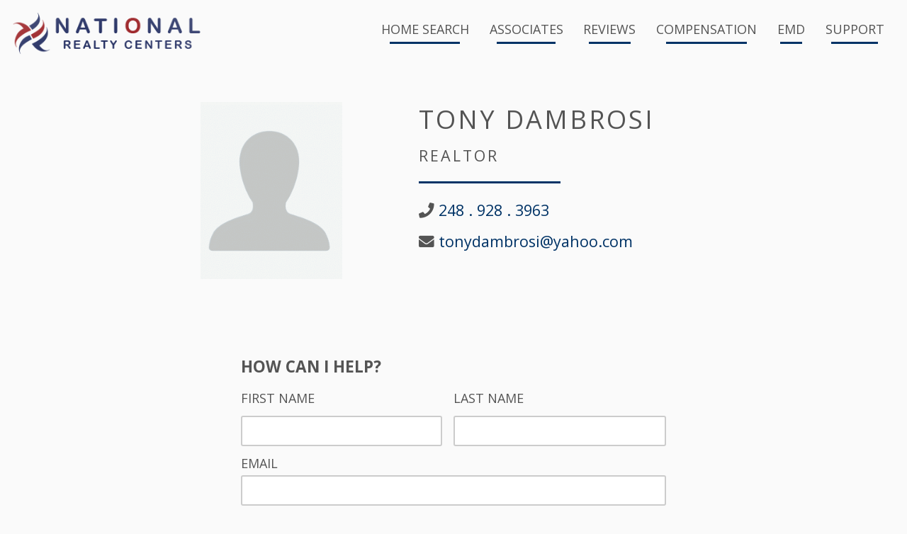

--- FILE ---
content_type: text/html; charset=utf-8
request_url: https://www.google.com/recaptcha/api2/anchor?ar=1&k=6LcD430pAAAAAKynZMFZyk5POvbj_it8aZ4yVOt5&co=aHR0cHM6Ly9uYXRpb25hbHJlYWx0eWNlbnRlcnMuY29tOjQ0Mw..&hl=en&v=N67nZn4AqZkNcbeMu4prBgzg&theme=light&size=normal&anchor-ms=20000&execute-ms=30000&cb=55ikn0tofmd3
body_size: 49187
content:
<!DOCTYPE HTML><html dir="ltr" lang="en"><head><meta http-equiv="Content-Type" content="text/html; charset=UTF-8">
<meta http-equiv="X-UA-Compatible" content="IE=edge">
<title>reCAPTCHA</title>
<style type="text/css">
/* cyrillic-ext */
@font-face {
  font-family: 'Roboto';
  font-style: normal;
  font-weight: 400;
  font-stretch: 100%;
  src: url(//fonts.gstatic.com/s/roboto/v48/KFO7CnqEu92Fr1ME7kSn66aGLdTylUAMa3GUBHMdazTgWw.woff2) format('woff2');
  unicode-range: U+0460-052F, U+1C80-1C8A, U+20B4, U+2DE0-2DFF, U+A640-A69F, U+FE2E-FE2F;
}
/* cyrillic */
@font-face {
  font-family: 'Roboto';
  font-style: normal;
  font-weight: 400;
  font-stretch: 100%;
  src: url(//fonts.gstatic.com/s/roboto/v48/KFO7CnqEu92Fr1ME7kSn66aGLdTylUAMa3iUBHMdazTgWw.woff2) format('woff2');
  unicode-range: U+0301, U+0400-045F, U+0490-0491, U+04B0-04B1, U+2116;
}
/* greek-ext */
@font-face {
  font-family: 'Roboto';
  font-style: normal;
  font-weight: 400;
  font-stretch: 100%;
  src: url(//fonts.gstatic.com/s/roboto/v48/KFO7CnqEu92Fr1ME7kSn66aGLdTylUAMa3CUBHMdazTgWw.woff2) format('woff2');
  unicode-range: U+1F00-1FFF;
}
/* greek */
@font-face {
  font-family: 'Roboto';
  font-style: normal;
  font-weight: 400;
  font-stretch: 100%;
  src: url(//fonts.gstatic.com/s/roboto/v48/KFO7CnqEu92Fr1ME7kSn66aGLdTylUAMa3-UBHMdazTgWw.woff2) format('woff2');
  unicode-range: U+0370-0377, U+037A-037F, U+0384-038A, U+038C, U+038E-03A1, U+03A3-03FF;
}
/* math */
@font-face {
  font-family: 'Roboto';
  font-style: normal;
  font-weight: 400;
  font-stretch: 100%;
  src: url(//fonts.gstatic.com/s/roboto/v48/KFO7CnqEu92Fr1ME7kSn66aGLdTylUAMawCUBHMdazTgWw.woff2) format('woff2');
  unicode-range: U+0302-0303, U+0305, U+0307-0308, U+0310, U+0312, U+0315, U+031A, U+0326-0327, U+032C, U+032F-0330, U+0332-0333, U+0338, U+033A, U+0346, U+034D, U+0391-03A1, U+03A3-03A9, U+03B1-03C9, U+03D1, U+03D5-03D6, U+03F0-03F1, U+03F4-03F5, U+2016-2017, U+2034-2038, U+203C, U+2040, U+2043, U+2047, U+2050, U+2057, U+205F, U+2070-2071, U+2074-208E, U+2090-209C, U+20D0-20DC, U+20E1, U+20E5-20EF, U+2100-2112, U+2114-2115, U+2117-2121, U+2123-214F, U+2190, U+2192, U+2194-21AE, U+21B0-21E5, U+21F1-21F2, U+21F4-2211, U+2213-2214, U+2216-22FF, U+2308-230B, U+2310, U+2319, U+231C-2321, U+2336-237A, U+237C, U+2395, U+239B-23B7, U+23D0, U+23DC-23E1, U+2474-2475, U+25AF, U+25B3, U+25B7, U+25BD, U+25C1, U+25CA, U+25CC, U+25FB, U+266D-266F, U+27C0-27FF, U+2900-2AFF, U+2B0E-2B11, U+2B30-2B4C, U+2BFE, U+3030, U+FF5B, U+FF5D, U+1D400-1D7FF, U+1EE00-1EEFF;
}
/* symbols */
@font-face {
  font-family: 'Roboto';
  font-style: normal;
  font-weight: 400;
  font-stretch: 100%;
  src: url(//fonts.gstatic.com/s/roboto/v48/KFO7CnqEu92Fr1ME7kSn66aGLdTylUAMaxKUBHMdazTgWw.woff2) format('woff2');
  unicode-range: U+0001-000C, U+000E-001F, U+007F-009F, U+20DD-20E0, U+20E2-20E4, U+2150-218F, U+2190, U+2192, U+2194-2199, U+21AF, U+21E6-21F0, U+21F3, U+2218-2219, U+2299, U+22C4-22C6, U+2300-243F, U+2440-244A, U+2460-24FF, U+25A0-27BF, U+2800-28FF, U+2921-2922, U+2981, U+29BF, U+29EB, U+2B00-2BFF, U+4DC0-4DFF, U+FFF9-FFFB, U+10140-1018E, U+10190-1019C, U+101A0, U+101D0-101FD, U+102E0-102FB, U+10E60-10E7E, U+1D2C0-1D2D3, U+1D2E0-1D37F, U+1F000-1F0FF, U+1F100-1F1AD, U+1F1E6-1F1FF, U+1F30D-1F30F, U+1F315, U+1F31C, U+1F31E, U+1F320-1F32C, U+1F336, U+1F378, U+1F37D, U+1F382, U+1F393-1F39F, U+1F3A7-1F3A8, U+1F3AC-1F3AF, U+1F3C2, U+1F3C4-1F3C6, U+1F3CA-1F3CE, U+1F3D4-1F3E0, U+1F3ED, U+1F3F1-1F3F3, U+1F3F5-1F3F7, U+1F408, U+1F415, U+1F41F, U+1F426, U+1F43F, U+1F441-1F442, U+1F444, U+1F446-1F449, U+1F44C-1F44E, U+1F453, U+1F46A, U+1F47D, U+1F4A3, U+1F4B0, U+1F4B3, U+1F4B9, U+1F4BB, U+1F4BF, U+1F4C8-1F4CB, U+1F4D6, U+1F4DA, U+1F4DF, U+1F4E3-1F4E6, U+1F4EA-1F4ED, U+1F4F7, U+1F4F9-1F4FB, U+1F4FD-1F4FE, U+1F503, U+1F507-1F50B, U+1F50D, U+1F512-1F513, U+1F53E-1F54A, U+1F54F-1F5FA, U+1F610, U+1F650-1F67F, U+1F687, U+1F68D, U+1F691, U+1F694, U+1F698, U+1F6AD, U+1F6B2, U+1F6B9-1F6BA, U+1F6BC, U+1F6C6-1F6CF, U+1F6D3-1F6D7, U+1F6E0-1F6EA, U+1F6F0-1F6F3, U+1F6F7-1F6FC, U+1F700-1F7FF, U+1F800-1F80B, U+1F810-1F847, U+1F850-1F859, U+1F860-1F887, U+1F890-1F8AD, U+1F8B0-1F8BB, U+1F8C0-1F8C1, U+1F900-1F90B, U+1F93B, U+1F946, U+1F984, U+1F996, U+1F9E9, U+1FA00-1FA6F, U+1FA70-1FA7C, U+1FA80-1FA89, U+1FA8F-1FAC6, U+1FACE-1FADC, U+1FADF-1FAE9, U+1FAF0-1FAF8, U+1FB00-1FBFF;
}
/* vietnamese */
@font-face {
  font-family: 'Roboto';
  font-style: normal;
  font-weight: 400;
  font-stretch: 100%;
  src: url(//fonts.gstatic.com/s/roboto/v48/KFO7CnqEu92Fr1ME7kSn66aGLdTylUAMa3OUBHMdazTgWw.woff2) format('woff2');
  unicode-range: U+0102-0103, U+0110-0111, U+0128-0129, U+0168-0169, U+01A0-01A1, U+01AF-01B0, U+0300-0301, U+0303-0304, U+0308-0309, U+0323, U+0329, U+1EA0-1EF9, U+20AB;
}
/* latin-ext */
@font-face {
  font-family: 'Roboto';
  font-style: normal;
  font-weight: 400;
  font-stretch: 100%;
  src: url(//fonts.gstatic.com/s/roboto/v48/KFO7CnqEu92Fr1ME7kSn66aGLdTylUAMa3KUBHMdazTgWw.woff2) format('woff2');
  unicode-range: U+0100-02BA, U+02BD-02C5, U+02C7-02CC, U+02CE-02D7, U+02DD-02FF, U+0304, U+0308, U+0329, U+1D00-1DBF, U+1E00-1E9F, U+1EF2-1EFF, U+2020, U+20A0-20AB, U+20AD-20C0, U+2113, U+2C60-2C7F, U+A720-A7FF;
}
/* latin */
@font-face {
  font-family: 'Roboto';
  font-style: normal;
  font-weight: 400;
  font-stretch: 100%;
  src: url(//fonts.gstatic.com/s/roboto/v48/KFO7CnqEu92Fr1ME7kSn66aGLdTylUAMa3yUBHMdazQ.woff2) format('woff2');
  unicode-range: U+0000-00FF, U+0131, U+0152-0153, U+02BB-02BC, U+02C6, U+02DA, U+02DC, U+0304, U+0308, U+0329, U+2000-206F, U+20AC, U+2122, U+2191, U+2193, U+2212, U+2215, U+FEFF, U+FFFD;
}
/* cyrillic-ext */
@font-face {
  font-family: 'Roboto';
  font-style: normal;
  font-weight: 500;
  font-stretch: 100%;
  src: url(//fonts.gstatic.com/s/roboto/v48/KFO7CnqEu92Fr1ME7kSn66aGLdTylUAMa3GUBHMdazTgWw.woff2) format('woff2');
  unicode-range: U+0460-052F, U+1C80-1C8A, U+20B4, U+2DE0-2DFF, U+A640-A69F, U+FE2E-FE2F;
}
/* cyrillic */
@font-face {
  font-family: 'Roboto';
  font-style: normal;
  font-weight: 500;
  font-stretch: 100%;
  src: url(//fonts.gstatic.com/s/roboto/v48/KFO7CnqEu92Fr1ME7kSn66aGLdTylUAMa3iUBHMdazTgWw.woff2) format('woff2');
  unicode-range: U+0301, U+0400-045F, U+0490-0491, U+04B0-04B1, U+2116;
}
/* greek-ext */
@font-face {
  font-family: 'Roboto';
  font-style: normal;
  font-weight: 500;
  font-stretch: 100%;
  src: url(//fonts.gstatic.com/s/roboto/v48/KFO7CnqEu92Fr1ME7kSn66aGLdTylUAMa3CUBHMdazTgWw.woff2) format('woff2');
  unicode-range: U+1F00-1FFF;
}
/* greek */
@font-face {
  font-family: 'Roboto';
  font-style: normal;
  font-weight: 500;
  font-stretch: 100%;
  src: url(//fonts.gstatic.com/s/roboto/v48/KFO7CnqEu92Fr1ME7kSn66aGLdTylUAMa3-UBHMdazTgWw.woff2) format('woff2');
  unicode-range: U+0370-0377, U+037A-037F, U+0384-038A, U+038C, U+038E-03A1, U+03A3-03FF;
}
/* math */
@font-face {
  font-family: 'Roboto';
  font-style: normal;
  font-weight: 500;
  font-stretch: 100%;
  src: url(//fonts.gstatic.com/s/roboto/v48/KFO7CnqEu92Fr1ME7kSn66aGLdTylUAMawCUBHMdazTgWw.woff2) format('woff2');
  unicode-range: U+0302-0303, U+0305, U+0307-0308, U+0310, U+0312, U+0315, U+031A, U+0326-0327, U+032C, U+032F-0330, U+0332-0333, U+0338, U+033A, U+0346, U+034D, U+0391-03A1, U+03A3-03A9, U+03B1-03C9, U+03D1, U+03D5-03D6, U+03F0-03F1, U+03F4-03F5, U+2016-2017, U+2034-2038, U+203C, U+2040, U+2043, U+2047, U+2050, U+2057, U+205F, U+2070-2071, U+2074-208E, U+2090-209C, U+20D0-20DC, U+20E1, U+20E5-20EF, U+2100-2112, U+2114-2115, U+2117-2121, U+2123-214F, U+2190, U+2192, U+2194-21AE, U+21B0-21E5, U+21F1-21F2, U+21F4-2211, U+2213-2214, U+2216-22FF, U+2308-230B, U+2310, U+2319, U+231C-2321, U+2336-237A, U+237C, U+2395, U+239B-23B7, U+23D0, U+23DC-23E1, U+2474-2475, U+25AF, U+25B3, U+25B7, U+25BD, U+25C1, U+25CA, U+25CC, U+25FB, U+266D-266F, U+27C0-27FF, U+2900-2AFF, U+2B0E-2B11, U+2B30-2B4C, U+2BFE, U+3030, U+FF5B, U+FF5D, U+1D400-1D7FF, U+1EE00-1EEFF;
}
/* symbols */
@font-face {
  font-family: 'Roboto';
  font-style: normal;
  font-weight: 500;
  font-stretch: 100%;
  src: url(//fonts.gstatic.com/s/roboto/v48/KFO7CnqEu92Fr1ME7kSn66aGLdTylUAMaxKUBHMdazTgWw.woff2) format('woff2');
  unicode-range: U+0001-000C, U+000E-001F, U+007F-009F, U+20DD-20E0, U+20E2-20E4, U+2150-218F, U+2190, U+2192, U+2194-2199, U+21AF, U+21E6-21F0, U+21F3, U+2218-2219, U+2299, U+22C4-22C6, U+2300-243F, U+2440-244A, U+2460-24FF, U+25A0-27BF, U+2800-28FF, U+2921-2922, U+2981, U+29BF, U+29EB, U+2B00-2BFF, U+4DC0-4DFF, U+FFF9-FFFB, U+10140-1018E, U+10190-1019C, U+101A0, U+101D0-101FD, U+102E0-102FB, U+10E60-10E7E, U+1D2C0-1D2D3, U+1D2E0-1D37F, U+1F000-1F0FF, U+1F100-1F1AD, U+1F1E6-1F1FF, U+1F30D-1F30F, U+1F315, U+1F31C, U+1F31E, U+1F320-1F32C, U+1F336, U+1F378, U+1F37D, U+1F382, U+1F393-1F39F, U+1F3A7-1F3A8, U+1F3AC-1F3AF, U+1F3C2, U+1F3C4-1F3C6, U+1F3CA-1F3CE, U+1F3D4-1F3E0, U+1F3ED, U+1F3F1-1F3F3, U+1F3F5-1F3F7, U+1F408, U+1F415, U+1F41F, U+1F426, U+1F43F, U+1F441-1F442, U+1F444, U+1F446-1F449, U+1F44C-1F44E, U+1F453, U+1F46A, U+1F47D, U+1F4A3, U+1F4B0, U+1F4B3, U+1F4B9, U+1F4BB, U+1F4BF, U+1F4C8-1F4CB, U+1F4D6, U+1F4DA, U+1F4DF, U+1F4E3-1F4E6, U+1F4EA-1F4ED, U+1F4F7, U+1F4F9-1F4FB, U+1F4FD-1F4FE, U+1F503, U+1F507-1F50B, U+1F50D, U+1F512-1F513, U+1F53E-1F54A, U+1F54F-1F5FA, U+1F610, U+1F650-1F67F, U+1F687, U+1F68D, U+1F691, U+1F694, U+1F698, U+1F6AD, U+1F6B2, U+1F6B9-1F6BA, U+1F6BC, U+1F6C6-1F6CF, U+1F6D3-1F6D7, U+1F6E0-1F6EA, U+1F6F0-1F6F3, U+1F6F7-1F6FC, U+1F700-1F7FF, U+1F800-1F80B, U+1F810-1F847, U+1F850-1F859, U+1F860-1F887, U+1F890-1F8AD, U+1F8B0-1F8BB, U+1F8C0-1F8C1, U+1F900-1F90B, U+1F93B, U+1F946, U+1F984, U+1F996, U+1F9E9, U+1FA00-1FA6F, U+1FA70-1FA7C, U+1FA80-1FA89, U+1FA8F-1FAC6, U+1FACE-1FADC, U+1FADF-1FAE9, U+1FAF0-1FAF8, U+1FB00-1FBFF;
}
/* vietnamese */
@font-face {
  font-family: 'Roboto';
  font-style: normal;
  font-weight: 500;
  font-stretch: 100%;
  src: url(//fonts.gstatic.com/s/roboto/v48/KFO7CnqEu92Fr1ME7kSn66aGLdTylUAMa3OUBHMdazTgWw.woff2) format('woff2');
  unicode-range: U+0102-0103, U+0110-0111, U+0128-0129, U+0168-0169, U+01A0-01A1, U+01AF-01B0, U+0300-0301, U+0303-0304, U+0308-0309, U+0323, U+0329, U+1EA0-1EF9, U+20AB;
}
/* latin-ext */
@font-face {
  font-family: 'Roboto';
  font-style: normal;
  font-weight: 500;
  font-stretch: 100%;
  src: url(//fonts.gstatic.com/s/roboto/v48/KFO7CnqEu92Fr1ME7kSn66aGLdTylUAMa3KUBHMdazTgWw.woff2) format('woff2');
  unicode-range: U+0100-02BA, U+02BD-02C5, U+02C7-02CC, U+02CE-02D7, U+02DD-02FF, U+0304, U+0308, U+0329, U+1D00-1DBF, U+1E00-1E9F, U+1EF2-1EFF, U+2020, U+20A0-20AB, U+20AD-20C0, U+2113, U+2C60-2C7F, U+A720-A7FF;
}
/* latin */
@font-face {
  font-family: 'Roboto';
  font-style: normal;
  font-weight: 500;
  font-stretch: 100%;
  src: url(//fonts.gstatic.com/s/roboto/v48/KFO7CnqEu92Fr1ME7kSn66aGLdTylUAMa3yUBHMdazQ.woff2) format('woff2');
  unicode-range: U+0000-00FF, U+0131, U+0152-0153, U+02BB-02BC, U+02C6, U+02DA, U+02DC, U+0304, U+0308, U+0329, U+2000-206F, U+20AC, U+2122, U+2191, U+2193, U+2212, U+2215, U+FEFF, U+FFFD;
}
/* cyrillic-ext */
@font-face {
  font-family: 'Roboto';
  font-style: normal;
  font-weight: 900;
  font-stretch: 100%;
  src: url(//fonts.gstatic.com/s/roboto/v48/KFO7CnqEu92Fr1ME7kSn66aGLdTylUAMa3GUBHMdazTgWw.woff2) format('woff2');
  unicode-range: U+0460-052F, U+1C80-1C8A, U+20B4, U+2DE0-2DFF, U+A640-A69F, U+FE2E-FE2F;
}
/* cyrillic */
@font-face {
  font-family: 'Roboto';
  font-style: normal;
  font-weight: 900;
  font-stretch: 100%;
  src: url(//fonts.gstatic.com/s/roboto/v48/KFO7CnqEu92Fr1ME7kSn66aGLdTylUAMa3iUBHMdazTgWw.woff2) format('woff2');
  unicode-range: U+0301, U+0400-045F, U+0490-0491, U+04B0-04B1, U+2116;
}
/* greek-ext */
@font-face {
  font-family: 'Roboto';
  font-style: normal;
  font-weight: 900;
  font-stretch: 100%;
  src: url(//fonts.gstatic.com/s/roboto/v48/KFO7CnqEu92Fr1ME7kSn66aGLdTylUAMa3CUBHMdazTgWw.woff2) format('woff2');
  unicode-range: U+1F00-1FFF;
}
/* greek */
@font-face {
  font-family: 'Roboto';
  font-style: normal;
  font-weight: 900;
  font-stretch: 100%;
  src: url(//fonts.gstatic.com/s/roboto/v48/KFO7CnqEu92Fr1ME7kSn66aGLdTylUAMa3-UBHMdazTgWw.woff2) format('woff2');
  unicode-range: U+0370-0377, U+037A-037F, U+0384-038A, U+038C, U+038E-03A1, U+03A3-03FF;
}
/* math */
@font-face {
  font-family: 'Roboto';
  font-style: normal;
  font-weight: 900;
  font-stretch: 100%;
  src: url(//fonts.gstatic.com/s/roboto/v48/KFO7CnqEu92Fr1ME7kSn66aGLdTylUAMawCUBHMdazTgWw.woff2) format('woff2');
  unicode-range: U+0302-0303, U+0305, U+0307-0308, U+0310, U+0312, U+0315, U+031A, U+0326-0327, U+032C, U+032F-0330, U+0332-0333, U+0338, U+033A, U+0346, U+034D, U+0391-03A1, U+03A3-03A9, U+03B1-03C9, U+03D1, U+03D5-03D6, U+03F0-03F1, U+03F4-03F5, U+2016-2017, U+2034-2038, U+203C, U+2040, U+2043, U+2047, U+2050, U+2057, U+205F, U+2070-2071, U+2074-208E, U+2090-209C, U+20D0-20DC, U+20E1, U+20E5-20EF, U+2100-2112, U+2114-2115, U+2117-2121, U+2123-214F, U+2190, U+2192, U+2194-21AE, U+21B0-21E5, U+21F1-21F2, U+21F4-2211, U+2213-2214, U+2216-22FF, U+2308-230B, U+2310, U+2319, U+231C-2321, U+2336-237A, U+237C, U+2395, U+239B-23B7, U+23D0, U+23DC-23E1, U+2474-2475, U+25AF, U+25B3, U+25B7, U+25BD, U+25C1, U+25CA, U+25CC, U+25FB, U+266D-266F, U+27C0-27FF, U+2900-2AFF, U+2B0E-2B11, U+2B30-2B4C, U+2BFE, U+3030, U+FF5B, U+FF5D, U+1D400-1D7FF, U+1EE00-1EEFF;
}
/* symbols */
@font-face {
  font-family: 'Roboto';
  font-style: normal;
  font-weight: 900;
  font-stretch: 100%;
  src: url(//fonts.gstatic.com/s/roboto/v48/KFO7CnqEu92Fr1ME7kSn66aGLdTylUAMaxKUBHMdazTgWw.woff2) format('woff2');
  unicode-range: U+0001-000C, U+000E-001F, U+007F-009F, U+20DD-20E0, U+20E2-20E4, U+2150-218F, U+2190, U+2192, U+2194-2199, U+21AF, U+21E6-21F0, U+21F3, U+2218-2219, U+2299, U+22C4-22C6, U+2300-243F, U+2440-244A, U+2460-24FF, U+25A0-27BF, U+2800-28FF, U+2921-2922, U+2981, U+29BF, U+29EB, U+2B00-2BFF, U+4DC0-4DFF, U+FFF9-FFFB, U+10140-1018E, U+10190-1019C, U+101A0, U+101D0-101FD, U+102E0-102FB, U+10E60-10E7E, U+1D2C0-1D2D3, U+1D2E0-1D37F, U+1F000-1F0FF, U+1F100-1F1AD, U+1F1E6-1F1FF, U+1F30D-1F30F, U+1F315, U+1F31C, U+1F31E, U+1F320-1F32C, U+1F336, U+1F378, U+1F37D, U+1F382, U+1F393-1F39F, U+1F3A7-1F3A8, U+1F3AC-1F3AF, U+1F3C2, U+1F3C4-1F3C6, U+1F3CA-1F3CE, U+1F3D4-1F3E0, U+1F3ED, U+1F3F1-1F3F3, U+1F3F5-1F3F7, U+1F408, U+1F415, U+1F41F, U+1F426, U+1F43F, U+1F441-1F442, U+1F444, U+1F446-1F449, U+1F44C-1F44E, U+1F453, U+1F46A, U+1F47D, U+1F4A3, U+1F4B0, U+1F4B3, U+1F4B9, U+1F4BB, U+1F4BF, U+1F4C8-1F4CB, U+1F4D6, U+1F4DA, U+1F4DF, U+1F4E3-1F4E6, U+1F4EA-1F4ED, U+1F4F7, U+1F4F9-1F4FB, U+1F4FD-1F4FE, U+1F503, U+1F507-1F50B, U+1F50D, U+1F512-1F513, U+1F53E-1F54A, U+1F54F-1F5FA, U+1F610, U+1F650-1F67F, U+1F687, U+1F68D, U+1F691, U+1F694, U+1F698, U+1F6AD, U+1F6B2, U+1F6B9-1F6BA, U+1F6BC, U+1F6C6-1F6CF, U+1F6D3-1F6D7, U+1F6E0-1F6EA, U+1F6F0-1F6F3, U+1F6F7-1F6FC, U+1F700-1F7FF, U+1F800-1F80B, U+1F810-1F847, U+1F850-1F859, U+1F860-1F887, U+1F890-1F8AD, U+1F8B0-1F8BB, U+1F8C0-1F8C1, U+1F900-1F90B, U+1F93B, U+1F946, U+1F984, U+1F996, U+1F9E9, U+1FA00-1FA6F, U+1FA70-1FA7C, U+1FA80-1FA89, U+1FA8F-1FAC6, U+1FACE-1FADC, U+1FADF-1FAE9, U+1FAF0-1FAF8, U+1FB00-1FBFF;
}
/* vietnamese */
@font-face {
  font-family: 'Roboto';
  font-style: normal;
  font-weight: 900;
  font-stretch: 100%;
  src: url(//fonts.gstatic.com/s/roboto/v48/KFO7CnqEu92Fr1ME7kSn66aGLdTylUAMa3OUBHMdazTgWw.woff2) format('woff2');
  unicode-range: U+0102-0103, U+0110-0111, U+0128-0129, U+0168-0169, U+01A0-01A1, U+01AF-01B0, U+0300-0301, U+0303-0304, U+0308-0309, U+0323, U+0329, U+1EA0-1EF9, U+20AB;
}
/* latin-ext */
@font-face {
  font-family: 'Roboto';
  font-style: normal;
  font-weight: 900;
  font-stretch: 100%;
  src: url(//fonts.gstatic.com/s/roboto/v48/KFO7CnqEu92Fr1ME7kSn66aGLdTylUAMa3KUBHMdazTgWw.woff2) format('woff2');
  unicode-range: U+0100-02BA, U+02BD-02C5, U+02C7-02CC, U+02CE-02D7, U+02DD-02FF, U+0304, U+0308, U+0329, U+1D00-1DBF, U+1E00-1E9F, U+1EF2-1EFF, U+2020, U+20A0-20AB, U+20AD-20C0, U+2113, U+2C60-2C7F, U+A720-A7FF;
}
/* latin */
@font-face {
  font-family: 'Roboto';
  font-style: normal;
  font-weight: 900;
  font-stretch: 100%;
  src: url(//fonts.gstatic.com/s/roboto/v48/KFO7CnqEu92Fr1ME7kSn66aGLdTylUAMa3yUBHMdazQ.woff2) format('woff2');
  unicode-range: U+0000-00FF, U+0131, U+0152-0153, U+02BB-02BC, U+02C6, U+02DA, U+02DC, U+0304, U+0308, U+0329, U+2000-206F, U+20AC, U+2122, U+2191, U+2193, U+2212, U+2215, U+FEFF, U+FFFD;
}

</style>
<link rel="stylesheet" type="text/css" href="https://www.gstatic.com/recaptcha/releases/N67nZn4AqZkNcbeMu4prBgzg/styles__ltr.css">
<script nonce="FZMPqRSrej9yc5ekbJxagw" type="text/javascript">window['__recaptcha_api'] = 'https://www.google.com/recaptcha/api2/';</script>
<script type="text/javascript" src="https://www.gstatic.com/recaptcha/releases/N67nZn4AqZkNcbeMu4prBgzg/recaptcha__en.js" nonce="FZMPqRSrej9yc5ekbJxagw">
      
    </script></head>
<body><div id="rc-anchor-alert" class="rc-anchor-alert"></div>
<input type="hidden" id="recaptcha-token" value="[base64]">
<script type="text/javascript" nonce="FZMPqRSrej9yc5ekbJxagw">
      recaptcha.anchor.Main.init("[\x22ainput\x22,[\x22bgdata\x22,\x22\x22,\[base64]/[base64]/[base64]/bmV3IHJbeF0oY1swXSk6RT09Mj9uZXcgclt4XShjWzBdLGNbMV0pOkU9PTM/bmV3IHJbeF0oY1swXSxjWzFdLGNbMl0pOkU9PTQ/[base64]/[base64]/[base64]/[base64]/[base64]/[base64]/[base64]/[base64]\x22,\[base64]\x22,\[base64]/w6BwwowjYT/DhcKUw7whXxN9woJSOgjCqy7ClS3ChBlYw4ANXsKlwqPDohp0wot0OUHDvzrCl8KEHVFzw4YdVMKhwqEkRMKRw7Y4B13CjFrDvBB2wrfDqMKow5oYw4d9DwXDrMOTw5XDiRM4wrHCqj/DkcOXMGdSw6BfMsOAw4hZFMOCVsKRRsKvwpXCqcK5wr0CBMKQw7soMwXCmxoNJHvDhQdVa8KnJMOyNhElw4hXwq/DrsOBS8OEw6jDjcOEYMOVb8O8YcKBwqnDmFHDsgYNYxE8wpvCqcKLNcKvw57Cr8K3NloPVVNAOsOYQ3XDiMOuJGzCt3QnUsKWwqjDqMOjw6BRdcKFDcKCwoUaw4gjayfCtMO2w57CiMKYbz4/[base64]/DucKrwqRdMUbDg35Zw51Uw4LDj2EBw6ICQVVOU2nClyAaBcKTJMKzw7hqQ8OUw5XCgMOIwo8TIwbCl8K4w4rDncKVY8K4CwJwLmMbwoAZw7ckw59iwrzCpTXCvMKfw4M8wqZ0IcO5Kw3CiB1MwrrCjcO8wo3CgSbCjUUQTsKdYMKMH8OJd8KRDV/Cngc8Ays+WVzDjhtowozCjsOkf8Kpw6oAW8OWNsKpAcKdTlhIUSRPEBXDsHIqwq5pw6vDuGFqf8KLw4fDpcOBP8Kcw4xBJV8XOcODwpHChBrDmiDClMOmXV1Rwqo2wrJ3ecK9Xi7ChsO0w4rCgSXChFRkw4fDsFfDlSrCozFRwr/DvMOmwrkIw4kLecKGD07Cq8KOOMOvwo3DpzIkwp/DrsKSJSkSVcOVJGggZMOda2PDnMOKw7DDml5jCjwBw4LCqsOpw6BOwpjDqG/ChXNJw6PCpiRgwpUKYBMRYH3CncK/w6nCp8Kbw70yGSzDtQtPwrxxIsKgQcKZw4/CtSQFTgrCo3rCq3kyw58fw4jDmgBIVEtRCcK6w5YTw6wmwocYw5bDlhLChlLCpcK6wq/DkiJ/VsKvwrrDuSwJUMOIw7vDqMKyw5vDiW7DphNBa8K7PcKfDcK9w6/Dj8KuJC9NwpDCksOKaWAIGcK/[base64]/Dij0UwqXDvMOCFcOFIcKrw4NPOMK2wokwwoDCosKuTAUZfcOWdMK9w5DDqk0yw48VwprCvHbDnn9aUsO5w4QUw5xxL2LCp8O4WH7Cp198XMOeIm7DuiHCvkHDgVZVGMKFdcKJw7XDg8Onw6HDvMO0G8Knw6fCoR7Dmn/[base64]/wohqPx7Do8K/J2rDv8O5H3FwdwnDq13CnltCw4IpT8KWecOPw7HCv8K8IWDDnsO/wqHDrcKQw7tMw5N1YsKxwpTCssKgw6rDs2LCgsKuISleSV7DvMOtwpAzLwI6wp/[base64]/Do8OBwqogwqjCuV/Dgn3Dg8KHZMKgQTYbOMOywqtXwpLDshzDu8OqJ8Odd1PDosO+Z8Kcw7Z4WiwyVUZ0aMOVZGDCksOjc8Kzw4LCrMOkU8Oww6d5wpTCrsOYw4U2w7gxOcOdBgdXw49+bsOHw6hxwoIxw7LDr8KuwpnCjizDisKnUcKQEypIfWUud8OxG8K+w6QGwpfCvMK7w6HCgsOXw4/CmygKVC8RRwleKV57woHDlMOaLcO9eBbCgUnDsMOawonDhhDDlsKLwq9aU0bDvDNHwrdyGsO7w6sYwr1HGWzDusOKL8OUwqFXZTofw4/DtMO/FRHCmsKkw7HDm2XDi8K7CF0qwrBGwpkDUsOKwop5b13CniZ6wqoyAcO9U0zCkQXChibCiVRkA8KjCcKIfcONDsOHZ8O9w4kLO192IhrCh8OrZGXDnMK5woTDpw/[base64]/Dg8KQJHnDo0gQXGEmwpjCvVHCvsOkwofDkD5ZwrcLw61Ywqg6fmHDjxrDgMKQw4rCr8KRWMOgYFhjbBjCm8KLEznDuU4RwqfCrmsIw7Q4A0d2XnYPwoTCmMOXAw8ewr/CtFF8w7EqwpjCtcO9dRrDksKzwpbCoG7DlTgFw4fCisKGUMKNworDjsOfw5NdwrxgAsOvMMKqMMOgwq7CmcOxw5/DhEfCpDHDgsOYTsK6w4PCp8KGUcK9w7glXyTCpBTDm2BhwrnCoQh7wprDt8OCIcOTY8OUNSfDlEnCvcOfF8OZwqVhw4zCpcK3w5DDpVEcAsOTA2bCpynCil7DmDfDrF8Hw7Q4JcKrwo/DpcKiwpwVVUHDont+GWDDqsObe8KcWDVtw5YEVcK6dcOSwozDisO3CBTDt8Kgwo/DgRtgwr7CucO9EsOYYMORHz7Cj8KpYsOdVyABw7lUwpfCjsO5Z8OmG8OYwp/CjQ7CqXJZw5jDshrDiSNcw5DCgCALw7R6bX87w5oQw6txIlHDgTHClsKDw6zCpkfCrMKlE8ONKElzOMKRPcO4wp7Dhn7DgcOwJsKuFwLDhsOmwqbDosKLUSDDl8OHJcOOwqVtw7XDvMOhw5/[base64]/[base64]/Cq8Oew55/DgPCn8KpRjRAw7UQP3HDrVrChcKZbcKrYsOIG8Knw5bCtgjCs3PCu8KRw4Nlw5V8JsKTworCqB/DrmPDlXfDo2vDpCvCtkTDtz8FGFzCtgQ0NjEGPMOyRg/DpMKKwrLDjMOBwrZyw7YKw6jDs3fCjmtlScKQZR0IWVzCgMOxCUDDh8KMwr7CvylBKwbCo8KJwqMRecKnwo0XwooVKsO2cA0lPsOjw6pqQWd5wogvccODwo0wwoFdLMOzdDbDusOaw6kxw5LCj8OGIsKowrdEZ8KeVkXDn1DCkgLCq0J3w6svR1RbMB/ChSASbcKowrtBw4PDpsOswo/CswtGNcOeG8OqBiYhVsKpw5BrwrTCpSsNwqgZwq0YwpDCsz0KekpaQMKowo/DpWnCsMOAw47Dnx/[base64]/[base64]/DmixtB8OQU8Oww480GMOHw6bCksKoGMOmNlZYHR0EDsKqUcKTwrUgNx7CqMOKwp8EMQ48w5MUTwbCpG3Dt1Fiw5PDm8KeEwjCiCEqAcOfFsO5w6bDvy0Xw4Blw4PCoF9MAMOwwoPCr8O6wp/DhsKVw6t7IMKfwqEfw6/[base64]/Cl8O5QcK9eTbClyDCvcKzwoYFwr7Cng/DvjVDw7/DvDrCnDbCnMKQDcK3woHCgWo4YjLDpjYcXsOWeMOaCF8OCzrDpF0kM2jDiSJ9wqdewozDtMORMsOKw4PCncKCwrLDoWFOKsO1dXnCo107w5DDmMOle1NZO8Oawrg6wrN1URXCncKRe8KIFB3Cj1/Co8Krw5Foam43CUAww6B6wqhQwrnDp8KYw6XCvkHCsSl/YcKsw6kMIDrCvMOIwo4RD3AUwqAXfcKibzjDqwQtw4fDqQPCp3JhenUGRjzDtlcqwp/DtsOlDwplHsK0w7RWAMKWwrHDkmgVS2wAesOIbMKOwrXDucOHwrIgw57Dri/DlsK1wrstw5Fww4dZTG/DtnINw4fCtjHDg8KjfcKBwqgIwr/CjsKbV8OaY8KRwo99fFTCvRpqP8K1S8KHRMKpwqtSF2zChsOkcMKyw5rDscO2wpkre15ew6/Cr8KqKsOBwpQfTHjDoSbCqMKAA8KqBmIBw4bDmsKzw70UQMOHw5hsK8O3w6tjPsK9w5tlesKRaRYqwrMAw6fCj8KCw4bCsMOoS8KIwovCuQxow6PCjCnCnMK6e8OsKcOlwotGAMKAN8OTw7glQsOow7XDqMKlXho/w7ZjUcOtwoxGw6NLwrPDlAbCjH7Cv8Kxwo7ChcKRwqfChyPClMK3w6zCscOrS8O5WHQbN0xxa2nDhEcsw5TCoGHDusOSegk9LMKNVxLDtBjCkzrDqcOaMsKfQBjDq8Kpaj3ChsO/EsOfbV/ClFvDpCDDqRlkbsKbwq56w7rCtsKsw4bCjnPCkFR0MFldKkBBUsKhPT1nw4PDmMKkFmU5HcOtMApcwqjDoMOswp52w6zDglLDtATCvcKyHUXDqG8hDkZ7IEofwo4EwpbCjFPCpsOnwpfCh0oTwoLCjEUvw5bCtSotDlrCrGzDmcKHw7sww6LCmMO/w7XDgsKqw65kQQJKO8OQACcqwozCo8KVBcO3G8KPOMKXw6/DuDMxJsK9aMO2w7c7w5/DlRrCtFDDkMO8wpjCjH0aZsKUFR0tEyTCqcKGwr9Xw7nDjMOyL1bCtisGOMOSwqVdw5o2wqRGwpHDusKUQVPDpcKBw6/CiBDClcK/HcK1wrRUw7zCu3PDrcKEAsKjaG0cHsKCwoHDt2Rue8OlVcOtwpwnX8OaKksMCsOgfcOow4PDtGRgO0JTw7HDg8KnR2TCgMKyw4zDjxzCg1rDjjfCtzoWwrHCtsKVwoTDpikUKm5dwpxQSMKLwqJIwpHCoCjDqCfDuFVveA/ClMKBw6rDt8OLbg7DhSHCvFXDp3PCiMK2WMKaU8OKwohPVMKFw458dcKOwqYoNsOEw49gWkl4cXzCs8KgTizCgnjCsErDhw3Dp1NCKMKJVw0Tw5vDocKxw45lwr9NEMO7AwXDuD/CpMO3w51FfnDDkMOqwpk5YsO/wojCtsK5dsOAw5HCnAguwrHDil4iH8O6wozCqsOlPsKUKsOlw4gFW8KAw5BHJMOTwrPDkGXCqcKAN2vCrcK2Q8O1HcOyw7jDh8Okbg/[base64]/DjDQEwpJXw7sbAcK+PMOywp3DsHRAw58DwrXCrwckwoLDj8KgQy3DrcO8McOZCTJEI1nCtgBqw7jDncO5V8OxwojCisOcTCAlw5gHwpdGfsK/[base64]/Cv8OBUyYYwoNCcBsaw7g4JsKrw65Cw51Bwro5CcObLsKew6N5TBoUDF3CnWFoMWXCq8KGFcKcYsKUGcKaWHccw701TgnDun7CtMOlw6vDqMOBwoxJOwvDlcO+JgjDoChdHX58JcKLPMKNY8O1w77Dvj/CnMO/[base64]/DnVlNw5nDlQjCrWQSwrIJBcKZEAPCk8OhwofDj8OQZMKHdsKhF0Nsw41mwqQRO8OPw5rCknTDrDlRL8K3JMO5worCuMKpwpjChMOuwp/ClsKvVcOKeCYHKMKiDm7DicKMw5kSeHQwI3TDiMKYwp3Dkz5bw50ew6AIMEfDksOXw5nDm8KiwqVba8KdwpbDuyjDoMK9CW0vw4XDp0Q/NcOLw6Yrw5M0esK/RSJbYXdnw4I/[base64]/wrHDsVrCsmXDssK+eXJywqLDk8KpwqfDpMOSMsKzwqcVcAfDnmIywqTDjwwmXcKVEMKwWgvDpsO3PsO8D8KWwpBpwovCtGHCvcOQT8KmW8K4wqosMcK7w6hZwp/CnMOdKHN7QcO/wo4+RcKzXT/DlMObwpF7W8O1w7/ChzbClA8QwqsKwpIkfsOZd8KUZSrDmkY9cMKiwpLDocOBw63DvMKcw4rDgSnCpErCq8KQwo7CtcK+w5nCpDHChMK7EsKCSGHDsMKrwo7Cr8Olw5/Dn8KFwoBSTsOPwq9TQRl0wo8hwr4FAMKkwo/DkkLDkMK+wpTCqMOaEXxPwo0Ewo/[base64]/DpmpeZsKRFMKJw4vCksOMDyRuB3vCgXsOwpbCp2xTw6LDuXLClX9qw7c5IHnCk8Ouwrouw6bDoFA5A8KFGMKsI8KVdSdbIsO2e8O+w5IyQULDgD3Ck8ObRGh3CABIw54gKcKFw51ow47Cl0lEw63DmjTDlMORw4vDuCbDkg/[base64]/[base64]/[base64]/Dq8OQwojCsUFsw7bDh8O/[base64]/DnBoawpjDlzPCqcOCw6A3bsODwoVjacKeQsKUw5srwp3CkcK4AR3DlcKZwqjDscKBwr3Ct8K4AjZAw5h/TmnCrsOrwonCgMOrwpXCt8O+w5LDgzXDm0dIw6zDvcKsAhBTcSjDrDVxwp3Ch8KLwqfDtn3Cn8K7w4xjw6DCrsK3w5RrX8OXwrXChRfDuA3DokZRSxDCqk09UCc+w680W8KzXH5WIzvCjcOLwpxrw49hwovDkzjDoHbDn8KAwrvCscKvwqsnFcOCecOyNHwnHMKhw6/CqjlIE1rDuMKsYnXCuMKlwpQow6bCiBTCsFLCplzCv0jCg8OQa8KcU8OpP8OIH8K9PyYlw58rwrVoY8OEecORPg4KwrjCjsKwwo/DkhVGw6ckwp/[base64]/CuyHCqmlcwoTDkyRAfsKDwp3Dq8K0wrpNw7FywpjDhcKWwqPDn8OnMcKUw43DtsO5wq0tRB3CvMKNw73CjsOyKkLDt8O9wpfDsMOfJQPDgQ1/wpkOZcO/wqHDmz4cwrp9W8OsLnkkWlJbworDh0RzDsOISMKWCWAicUdFOMOow4vCn8KXXcKjCwlpLlHCowYWXj7CtcK2w5LCl3zDkyLDvMOuwpfDthXDmTLDvcOvK8KvY8Kbwp7CpsOMB8K8XMOBw6PDhCXCoFfCv1Rrw6/CrcO2PzliwqLDl0Bsw6Ajw5tdwqdwBGowwrIRw7VpTwFPd1XDinHDhcOVVT5rwr0DeiLClEsSbMKNIsOuw5LChiLCrcKywqjDnMOcfMOgZxrCkjFSw57DgUHDssOyw6o/wrDDlsKVFj/DtycUwo3DoCNlZhTDrcOhwpwJw43DgTltHsKaw7hOwpnDksOmw4/CrX9Mw6vChcKkw6ZXwqFAHMOIw5rChcKAGMO4OsKzwoTCo8KUw74Cw53DjsKBw7NSJsKFPMOBdsOBw7zCuR3ChMKVM3/DsG/[base64]/cHh/CMKEL8K4wo3CqAvCicOVw6tRwo3CgRrCi8ObccO3L8O2cHxueEkvw54NMSHCssKeD00Mw7nCsCFFWcKuXVPCkk/Ct20decOeAXDDtMOwwrTCpC8PwqHDiSpYHcODd1UJQQHDvcOzwp8XIBjDrMKrwpfCh8O4wqUDwqHDtcKCw5HDkyHCtsK5w5XDiS/CpcKEw6zDvMOHF0bDssKrLMOpwqYKasKIWcOLPsKGEnwrwpZgTMO1LjPDmkbDoCXDlcORZAzCsQ/[base64]/wqV0DEbDoMKPw4USN1o5XMKpwp3DqcKGHsOrEsOtwp8mFcOCw4PDrcKYIRpuw5PCvSNDLxxEw7/Cp8OnOcOBUTfCpXtnwr5MFAnCj8Ohw5AZXSIeEcOKwrtOYMKxH8Obwq8zw6IAfRTCjk1DwrLCgMKfCk0jw5ACwqltasK8w7bClXnCl8ObecOqwqTDthlzcDzDjcOqwpfCpG/DjEo/[base64]/PMKfw50Vw6N7UMOgw4Bgw542wqTCvMOTBRvDlCrCm8OQw4vCo3J5NMKCw7HDtAs0F2vDuTESw6AeN8Oww6ARcErDq8Kbf0wZw7h8UsOzw5jDvcKXBcOsRcKuw7/DnMKZShFNwpccZ8K1dcOewq3DsFrCnMOOw6PCm1g/SsOEAjrCrhs+w79MXXRLw7HCh39Hw5XCv8Omw6YJcsKEwpfDucOhEMOwworDtMO2w6vCmGvCmiRSWUvDrMO6NkRow6HDhsKWwrBMw7nDl8OAw7bCsEZTcUQTwqVmwrXCgxoGw6UBw4hMw5zCl8OsUMKsIsO/[base64]/[base64]/w4x3JTknw6HCocOELMK7wqhiworCpMK8WsOAfAIgw7EHasKtw7PCokvCt8K/XMKXaCfCpHEgd8KXwqMTwqDDu8OqGwlaKyEYwrx4wrlxGcKNw4tAwq7Dkm9xwr/CvGlkwqfCoAd0WcODw4vCjcKPw7rDujhbW0TCncOmfTVTesK+IyrCpkzCksOgeFjCvC9bBWXDohzCusO9wqPDtcOvBUTCsCQ9wqDDuiMYwoLCmMKHw7N8w6bDkChRVTbCt8Ogw49bM8OCw6jDpm3DpsO6clLCsw9NwqnCosKdwo98woIiHcK0J0FTfsKiwqU/ZMOkbMObwozCpcOPw5/DnA5EEsKeaMKicDTCoUBhwo8WwoQnWMOxw7jCrBnCsCZWccK2bcKNw7wSU0oVDAEEdMKewo3CrBzDkMKwwr/CqQIlOQcfRk99w5VJw6jDhXkzwqTCowrDuWnDn8KaH8OQGsORwrhHQn/DjMKFEAvDhcOCwp3Cj03Ds2cGwp3CmyIGwrDDjjHDuMOowp1swr7DisOUw4hrwpEsw7VKw6UZN8K0LMO+HFDCu8KaA1YCVcK+w4YKw4PDimvDtDB8w7nCr8ObwpNLIMKtD1XDq8OXGsO8QwbChwPCpcKWUi52NTjDn8OpZE/CncOCwqvDnQrCjjrDjsKEwpZLJDkUNcOFa2JLw5g5wqJ2WsKNwqNNV3jDhsONw5nDt8OYV8OIwpxDcALCkE3Cs8KYS8Ovw4bDlcO9wo7CgsKkw6jCuVZGw4kgVjjClQdyWWHDnBjDrcK6w4jDg0USwrpSw5cbwpQxV8KIRcO/MSPCjMKYw5t8FRAFasOZKA18WcK2w5kcYsOeL8KGKsKoV1jDiEVzKMKMw6pGwp7Dn8KrwqrDgsKVRC8wwrBAHMOtw6vDl8KBcsKmAMKTwqFtw59Xw57Cp1fCvMOrGF4IK3HDv3nDj3UCZCNlQFzCkQ/DsWHCjsOdVCpYVcKPwrnCuFrDvBLCv8Kgwo7Do8KZwopzw6IrXGjDggPCkhjDjlXChAPCg8OMM8Kvd8KRw5DDhEs2CFDCo8OPw7pSw4hAWRfCkhojJStQw41DBgZPw5QTwr/DhsOXwqwBesKxwr8ePgZ9JU/DmMKMa8KSYMKyAT5Hw6oFL8KfYndhwrUsw5A5w4TDrMOYw5kOZAXDgsKkw5HDikdwKE9QRcKbPCPDkMKlwod7XsKGeU05JcO+XsOiwrA6DkAuTMOwbk3DqCLCqMKLw4LCscOXcMO7woQow5fDpcKZPA/CqMK0XsO/QQRrVsOmEFnCrR5Bw5LDrCjDmFbDrSXCnhbDtksMwo3DiBPCkMObEydVBsKkwoMBw5Y8w4XDqDdnw6pHDcKQXXLCkcKwL8OVaCfCtXXDiyQGPxkcHsOkHsKcw5Zaw6JaGcK0wrrDkTAyHmfCoMKjwo8Gf8O/[base64]/DiwcIAMOHw7rCqBAwwpxPw7JqR8OEwoPDhjYPaQ9AbsKkL8Oiw7BmE8O5W1TDgsKhEMOqO8ODwp0NSsOBQMKjw5tISz7ClSfDhRtXw4V7Bl/Dh8K9d8Kywq8bcsKAfsKWN1LCt8OgRsKnw73CncK/Gm9Iwp15wq/DsE9owoPDvABxwo3ChMK2IW5tBRMeScONPk7Cpj0+dj52GzrDqG/Cm8OHGkkJw4dqPsOhBcKXU8OHwrFrwrPDimxAGCbCuAwfeTpXw7B7SzbCtMOFFGLCrkN4wpJ1AwYMwonDlcOVw53CtMOuw59rwpLCtipCwofDs8Obw6vCssO9XglUPMOBVzjCvsKTe8K3LyLCmX9rw6DDosOgw6bDqcOWwo9QJsKdOy/DocKuw6ozw6HDnyvDmMO5RcO7fMOLd8Kcf2YNw6JyM8KaHjTDt8KdTnjCjErDvRwJQ8OAw4YEwrdDwqF1wopRwoVSwoEDCGx7woZdw6lnfWLDjsKdJcKOf8KmP8KrQMKCUG7Co3cew5p9IgLDm8O/dV9OcsOxaTLCp8OENMOfwrvDv8KuSQzDisKEAxbCg8KSw63CgsOywpgna8KCwps8Fy3CvADCqm/CpcONWMKSIcOcflB6w7/Dlw5owrDCkjRZRMOMwpEBAGB3wrbDsMOrXsKtbR5XaE/[base64]/w45dwoHCosK4w5ECMcOEHcO8w4k2w4TDjMOqwrJWUcO9bsOpAHTChMKLw7wJw75ia219YMKPwoE7w4AgwoIMdsKKwpkDwpt+G8OkCcOow6chwp7CqUzCjsKWwo/Dm8OsFDced8OpSxrCssKwwrs1woLCk8K8MMKaw53ClsOzw7YPfMKjw7A/bzvDnxEGXMOgwpTCvsOvw6VqRV3DvXjDjsOfZw3DiDBJGcOWJnjCnMOBUcOwQsOQwopZYsOWwoTCpMKIwq/DgSZYJhbDixwLw55Xw4MhbsK/wrrCjsK4w6Rjw6/Ctwlew5zCucKrw6nDh3YEw5d9w51lRsKtw4nClHjCum3CrsOpZMK+wpjDh8KgDsOZwo3Cj8Opwp85w6Z+VEzDgcKmEyVowonCkMOKwpzDksKHwq9swoXCgsOywr0Pw7zClsOvwrbCl8OufDEhTm/[base64]/[base64]/CiA0vw7QCwoggMcKsSEU3woPCtsKXF0wNw6MUw7rCtT0Yw5PCpkw2IAzCsisefMK8woTDmkA4E8OYa2wJFMO7Axsnw7TCtsKSIBDDhMOewoXDug8Two3DosOlw5o1w7bDtcO/IsOJVAkqwpHDsQ/DvFw4wo3DjA1uwrbDs8KYe34eMMOmADpLX1rDj8KNW8K4wpXDrsO6UFMRwo1BB8KOEsO6JMOBG8OCScOPwr7DlMObED3CrjYlwpPCt8K6RsK/w6xKw5PDmsOJLBlCbMORwobCrsOdcFcDcsO2w5IkwoDDmSnCnMOGw70AXcKzWsKjBcO+wqvDocOgci0Nw6gQw6xcwpPChlDDgcOYNsOswrjDnmBaw7d7wpxswp1/w6bDmkTCpVbChGldw4zCqcOTwonDu3vChsOfw4vDgX/CkzTCvQbDkMOje1DDjDLDn8Oow5XCucKUMsKNZ8KKC8OBMcOPw4nCi8O8w5PCjEoBc2debjURcsKjXsK5w63DnMOQwp9pwoHDmEATMcKyZSJPJcOvdmZRw6I+wqc6b8KLYsOrIsKhWMO9CcKIw5cBV0vDk8OTw6ApcsKrwpJzw67Ck3vCo8KPw4zCisO2w4/Di8OpwqQFwrNSP8OawppUaD/DjMOtAsKGwokmwrbDt1vCo8KNw6rDuiLDq8KqZBkaw6nDkR8rfW9Uez1hXBZcw7zDr153B8OcEcKjUWM8S8KbwqHDnFltK0nCnVkZYSAQGE7DvUbDkBTCpijCp8KdK8OlQcKTOcO/OMOUak4VLz1ffMKkNnQBwqfCt8ObP8Kew7pdwq8cw4zDtcOtwp4QwrfDrmrCtsOqNMK1wrZCJColID7CtB5bGQzDtB/CuSMow5USw53CiR8SasKiFMOsG8Kaw67Dl0hUC0LCgMOBw4M0wrwFwrbCj8OYwrFTV34EB8KTXsKSwpVuw4FGwq8kbMKCwrZKw5N0wqEOw7nDjcOgJcOHdA5xwobCi8KyHsKsCxPCrsOEw43CtMKywrYCQMKawqzCjAvDsMKTw4/DsMOYXcO8wrLCksO7QcKAw6jDisOHbcKZwq9gNsO3wp/[base64]/GFcYwr4fLgIowrfCusO2emjCi28gSMKZSHV+IcOLw4zCmcOtwqUaOsKRd1JgNcKEdsOywo0yScKgVjXCu8KwwpfDj8OhZ8O4SS/[base64]/DsXHDk8KrTA3ClMOVw4nDi8OCEkE3NHQkw6VawpJzw6Bxw4lbKkXCp27DsBnDg3olasKICn0kw5Ibw5nCj2/CssO2w7JOdMKVd3vDgx/CkMK4RXLCgjzCkF9iGsO3VEN7XlLCj8KGw5kyw7JsZMOkw4XDhX/DmMKEwps3wonCgyXDoSkkMSHCgEJJYcKJbsOlPsOYa8OCA8OxcjzDksO7N8Oaw6XDssKFe8Kmw5cxW1HCoSvCkj7CsMOCwqhncxbDgTzCjgBYwqp3w48Fw6d/Zktqwpc8aMOOw5dww7dXIWzDjMOZwq7CmcKkwqkXZR3ChxUIA8K/QMOTwo0WwpnCjsOAE8O1w5nDr2TDkRbCoETCmBnDoMK0JlLDrzNjEFTCmcOrwqDDksO/wovChMOGwqDDghNWOQNPwo7DkS5uVSs5Gl87fsKNwqrCrBcRw6jDoyMxwrJhZsKrRcONwovCs8ObcifDpcKsFAYZwpfDjsOsXyMAw6BQa8O5w4zDkMK0wr8bw5EmwpzDhsK7R8OsLUlFAMO2woJUwrXCicKfEcOQw73DuRvDrsKbcsKybcKpw7F/w6jDrx1Sw7fDvcOEw7/DjVnCisOHZsK3A2FCHAkNXz86w4VeUcKmDMOPw5TCjMOvw6/Dvy3DlMK8IjvCoUbDo8OZw4M3BSZHwqV+w69Rw6PCjsOXw5jDrcKqfcOLBkYbw7E9wqNUwoI2w5TDgMOAUBHCuMKRP0rCjDfDjQ/Dn8OfwqTCvcOPS8K1UsOYw4Eub8OKI8Kuw7wtZH7DnGrDgMO1w4zDhV4vGMKpw54AXngPZGMuw7HClmDCpHhxHVrDsQDCuMKuw47DgsO0w7fCmV1Gwo/DoF7DqcOBw77DrmRHw65OAcOWw5DCgRkrwpjDmcKPw5JwwpfDjF3DmnTCq0XCtMOAwovDpAvDhsKoYsONWg/DmMOqZcKdBnlaTsKTccKPw7rDhsK2McKkwoDDjcOhfcOdw7plw6DDusK+w4o3OU7Cj8Omw4twWsOgcHjCs8OfJhvCoiMlasOSOjzDuUBJL8KnSsOAUMOwR1NiAjAcw5/[base64]/DuzxGw6DDr8KxMGcuwqd3KcOgw5PDvAbDlh0VwoQWDsOSRcKRJBPCvi7DqsK7w4nDu8KtcgV9SXFBwpEjw6E4w4nDp8OVO0jCqsKGw6lxKjxgwqJLw4bCmsO3w5kzAMOjwovDmyfDvhdFIMOswoljAMKFc0/DgMKkwrV9wrrCicKrZhzDgMOtwqMYw4sCw7bChA8IOcKbDxtBXUrCsMKrJAMNwp/[base64]/CokbDsBQvwrvDq8K4wpDDhWZ4G8OfwrYPLxkNwqd/w7huL8O4w7xtwqdZLzVRwr5EIMK4w7nDncOBw4YRK8OYw5vCiMOHwrgBCiLCocKHTsKfShfDuT0KwofDqjvCmyZiwo/[base64]/CmcKDwqXCusO0XsOGA8Okw4rCmsO+asK7UMOxwqHDiT/[base64]/CtMOgfMOrYyvCk8KvwqzCgmtUwo1Pw4U3KcK1wr0RCUrCoUMKbBF0QMK9wqHCowt6cmFMwrPCu8KBDsOxwoTCvSLDn2jCscKXwoQAVGhqw7V2TcKADcO3w7jDk3IfUsKjwpt4T8Onwp7DoRfDsmjChFRadMO+w5ZqwphZwrtaVVjCusOec3c2DMKYUmMKwqYmPE/CpcKBwpkOb8Opwr43wp7DucKww5oVw6DCtCLCpcOkwrh8w67CjMK6wqpuwocgQMK0N8K2BB5qw6DDpMOjwqbCsEnDpgVywqLDvF1nLcOWLh0zw4kEw4JcCyPCuTV0w4p0woXCpsKrwpvCl1NgEcKYw5HChMKREcO/PcOswrQgwrjCusKVVsOLe8KyecKZd2LCszxiw4PDlsKVw5DDlzzCncOew6ExDHfDhkJWw6NjSAHCnSrDjcO8QBpQX8KHEMOAwrHCuVhFw6jDgT3DvD/Cm8ORwr09LEDCscKLMTJdw7pkwrtvw6vDhsK1SF09wrPCoMKWwq0UR2PCgcO8w5TCmm5Vw6fDt8KyEz5nW8OPNsOjwp7Cj2nDiMOKw4DCmMOQAcK2b8K7C8Osw6XCg1fDuEJswo7CoGp7Jjl0woN7TDZ2w7fCrkDDhMO/[base64]/CpnzDtHPDpMOCJcKXw4fDgg/DnsKzaBPDnRpfw4QfZMKmwpXDvcKWA8OUwoPCqMK5J1nCinvDlDXClnDDiCUiw5oeZcO8SMKqw6YLU8KVwpvCisKOw7c5D3/CvMO3OUphB8OWfMOFdDzCmi3CqsOuw6gLGVrCmiNMwqM2N8ONT293wovCr8OuD8KLwoTClkF7TcKxelk/c8K9cgDDg8KFS1rDjcOPwolQasK9w4TCosO1I1NRfiXDrVApIcK9TS3DjsO1wqbCisKKPsK6w59VQsK+fMK5c0w6CALDsiAFw4EXwpjDl8O3JMOzT8OvflJ0XBjCmywpwqbCvE/DkQFHT2lsw5JnesKTw5dRdwPCk8KaR8OgS8OfHMKJRj1kOgDCv2TDu8OHWMKGd8O6w43Ckw/CjMKxbAE6LHjCrMKNZlEnGHEYEsOPwpvDuRHDryDDoQpvwrp5w6XCnTPCjg1TIcO2w7zDtknDnMKXMxXCsz13wpDDrsOYwolBwpUdWMO9wqfCgcOwOEtPdC/Csh0Lw5YxwpZaE8Kxw4vDp8Oww58aw6EIcSEdVWzCisKqBTzDj8OlQ8KycCjCpsK3w7PCrMOSNcKew4IPUzVIwonDosOKAkvCj8OdwofCqMOuwr9JAcKUXRkjH2EpBMOMLsOKNMKQeWXCszfCvMK/w4Feb3rDkMO7w4bCpB0EbcKewolMw7wWw4ATwr3DjEsmcmbDm1bDncKbHMO8wqArwoLDqsO0w4/[base64]/HC0LXcKywppBA8KHRBPCkn4kw7s5wr3Dk8OjwpLCp1fCt8ORHMK/wqfCicKZRzDDuMKiwpzDihPDtERAw6DDlFgpw6FkWSnCpcK9wpPDoUnCr2nDgcKYwo8dwrwNw7A1w7olwr/DgG8yCsORMcO3w77Cn3hqw45xw448KsOYw6nCsmnCqcOAEcOXcMORwqjDqBPCsw5kw4rDh8Obw51dwo9Uw5vClMOLVhrDimhDP0/DqQbChBbDqDtEIkHClMKkdE9gwo7Cmx7DhsOVPcOrFER1c8OiSsKUw5TDokjCiMKdEMKrw73Co8Kqw6JIPVDCscKpw6Jzw4TDtMOfH8KpWMK4wrHDj8OTwr0yPcOuacOfdcOmwqAAw712QGBdcxPCr8KNJk/DhsOcw7R6w7PDrsOyUSbDhEtswqXCggA4dmwgLMK5VMOLQHFgw57DrXZvw7rCg2p2f8KWKSnDpcOmw5I9wodSwqcSw67Cm8KBw7nDpFbDgWNtw6tGesOEQ2HDjMOiN8OqLAjDhiIfw73Ci3rCgMOaw6XCrH9OGy7ClcKzw51xVMKuwpNmwp/DmWHDuRQhwpk5wr95w7PDhywlwrVTG8KDIBgbeHjDqcObel7Cr8Ojw6cwwoA3w7HDtsONwqcMW8Otw406Yh/[base64]/Dqh3Dh8K0w4jDoGwtecKuwpZbw7DDojjCrMKhw74UwpcTSmTDvkgoQQ7Dh8O/UcOyRMKNwrXDsSsmYsOLwqsLw6XDrHw4IcKnwp4kw5DDlcKew5kBwoFDLFFWw6YgbwTCvcKsw5A2w5PDnkM/[base64]/[base64]/DtTjCv8K/LMOiwpIZUyozw4glHzjDn3xOWQZTLURNFjYLwrlVwpZxw5QdW8KZC8OzV0rCqw1PLCvCtMKqwrrDkMOSwqphd8OpEGPCsHnDsWtTwp5NWMOySXBzw7cFwq7Dr8Oywp1NUk4nwoE1Z2fDj8KSZDQ1SHp/Qm5HTnRZwr9wwpTCghs2w6gmw5AcwrEiw5UMw48cwoYow5HDgDrCnAViw6rDgwdpFR0GflI9w59NIUhJd3fChMOxw4fDt2DDkkzDoDHChVccDjtTQMOOw53DhAhMQsO8w7JfwrzDhsOxw7ZmwpAGA8O0YcKXIQ7ChcKhwoRucsKswoN/wqLCrnXDnsO4JkvCklh3PjnCgsOJSsKNw6spw4XDt8KMw4fCucKqPcOJw4MKw57ClmrCm8OgwpDDhcKqwpptwr1FWnJBwpQ0JsOxHsOgwqU1w6PCsMOUw7oIHjTCmsOPw73CpB3DosKCGMORw77DqcObw6LDocKDwqzDqCUdLmc9BsO/chjDuy/[base64]/[base64]/CnSrDuMOIakZVw7bDksOzw7siw6rCpT3CtXbCjyPDtnAJfhHClcKcwqxTC8KuSwJKw4hJw5MKwo7CqVI0N8Kew5PCncKTw73Dv8KBFsOvLsOHDcKnacKCNcOaw7bCj8K/OcK6cV42wozCisKHRcK1acOQVmHCvz7Cl8OdwrnDq8OGKSp5w4zDvsOiwp1hw7LCrcOPwqLDscK1GgrDtlHCokHDqXzClsOxA1TDiCg2TsO2wpkRFcKfGcO7wooBw5zClE7DlBoxw4bCqsOyw7AkZMKbKDIgBcONJV/CvSfDtsOdcicPcMKaXxQBwqJWZULDnXc+NWvCmcOmwrEAY07CiHjCoHzDnQY4w6NVw7bDlsKswo3CscO+w5vDsBTCssKGJBPClMK0K8OkwoFhRcOXcMKpw6Fxw6QtKyHDlCbDoX0AY8KgKn/CrjnDh3FdXhYsw6ANw5RpwpIRw7/DpErDl8KOw4cCcsKQJUXCiBcBwpzDjcOZR35Yd8OgP8OqQ3LDlsKtEDZnwocrCMKnbsKsZGlgLsOvw5jDjURow68mwqfCl0TCsQnCkwMLayzCrsOMwr3Cr8KoaVrCrsKpTww/EnI+w7DCusKoYMOwJjLCtMOaFAlEaS8Hw7wcUMKPwpjChsOGwoR7RsOtPW1IwrLCgSJ8a8K1wrfDnVwnTxNUw7/DgMOCBsOMw7DCtSh9BsK+bmTDqErCmHkcw6UEOsOrQMOcw7zCo33Drg8DH8Ozwpc9aMO4w6bDuMKUwp1mNkACwo/CqMO7Og90ayTCgQ8kUcOuLMKJP3YOw5fCoiPDkcKeX8OTAcKnMcOfZMKSCcOZw6B1wqw0fRbClVpEBkHDrHbDu1Qsw5ISIXAwayM8aBLCoMKKN8OaBMK7w7TDhw3CnXzDisOewo/Dpkhqw4XDnMO+w7AFecKwSsOuw6jDoy7CllPDkmonOcKyQAnCuhZbNcOvw7xDwqoFV8K0f29jw7LDgBNTTTpHw6XDgsKRFBvCq8OZw5vDsMOGw6lANlR8w4/CksKgwoZOEcKKw6HDtcKSCMKkw7PDoMK3wqzCvFIGC8KhwoR1wqJRIMKHwqbCmcKUEyvCmcKNeCTCmcKxLC/[base64]/Dh2BLM2PDkWvChsKsw7Bkw7syNsKcw7HDtHPDl8OCwodZw7fDjcOIw6/CkADDhsKow7FGQMOZajHCg8OCw4FlSk1uw6ArZ8O2w4TChHPDscOOw7/CjhXCtsOUXlbDiUDCgSDCuTJAOsKJS8KaTMKsfsKgw7ZrZMK2YlNCwqRcecKuw4fDixogHDx5KAhhw6/[base64]/CvcKcWBjDnMKTGx3Dg8K9QHPDsQXDscOSLTzDig/CrsOjw5otdsKGW2E8w4gQwo3CpcOrwpFxKz5rw6fCv8KDfsO4woTDhsKrw71fw61IKx5bfyPDrsO6LlbDt8OewonCn2/[base64]/DpjsgwrfDq8Opw5AuwoXDi8K0w78PEsOswpzDpRkzYMKyFMOHBRk3w54FUDPDucKWY8K3w5MaccOJeXrDiELChcOpwpLDm8KUw6l2ZsKKd8K/w4rDmsKCw7VtwoLDok7CoMO8wqAtfD5NJAkkwonCs8OYaMOBXcKPZTLCgynCmMKjw44wwrgeIsOjUy1Bw6nDlMKGRlBiVDjDj8K3LX/DhWB5f8OiPsKbfxsPwq/[base64]/a8KTw4YPKMObwq5TwrdDRVBpYXjDtgVYQnBPw6dswpPDusK2wofDslNLwq1jwpU/GgwLwqLDksOXW8Oxe8KKTcOzUWIhw5clw7bCgATDmD/[base64]/CcOHwovDuXhLQGs5A8K/Sw7Dm8O8w6TDoMKwVG3CqsOzc37DmsK3XW3DrRQ3wrTDtGJjwpHDly0bBzLDhcO+WX8GaXFBwpDDq1lzCzcMwq5PKsKDwrAKTcKrwo47w4VifMOhwpDDk1QwwrXDk0jCvcOAc0/DoMKUZMOmZMKYwprDu8KSJmwCw73CnRJpJsOUwrYzLhPDtTw9wpBRGWpjw7rCo1cHw7TDu8OeDMKpwrjCnXfDqFIuwoPDhX10LjNVHwfDuQ19CMOKdC7DvsOFwqQPSD53woIswpoxNH7CpsKFfWcONT8Yw4/CmcO/EDbCgmXDpSE0EcOOSsKdwqYswqzCtMOrw4DClcOxwp02W8Kaw6tRKMKtw6DCrV7CqMOIwqbCulhrw7DDh2zCrjHCn8O0VTrDsEYcw6nCjBM5wpzDnMOrw4HChTzCpsOrwpRFwrjDqgvCqMK3JV4lw5/DiWvDk8OsKsOQRcOFaU/CrVVxLsKke8OqGwnCgcOOw5JzIX3DrE8zR8KZw4/DvcK+G8KiE8KyK8O0w4XCoVfDsjzDmcKzUMKJwqN8wrvDvU56eUbDp0jCpVAOCVN/woLCmUfCjMOFcmTDhcK7PcK+DcKHMm3Ck8KYw6fDvMKKLGHCkUDDnTIcw7nCjMOQw5fCtMOuw79pfT/DoMKkwpRsasOKw4vDqVDDuMKiwpfCkntWbsKLwqohHMO7wojCoFAqEHfDpxU1wqLDu8ONwo4kWy7CjRx4w6XCnUoGIRzDo2l1VsOzwo1nKcOybS1vw7vDqsKrw5vDqcK+w6HDr1jDmcOUwrvCuGPCjMOdw6XCs8KDwqt6Sz3DoMKgw4/DkMOLDAkhG0TDjMOGw54aa8K3dMK6w6sWf8Kvw6A/wpPCm8OpwozDmcKmwrLDnk7DoyDDtG7DqMOXDsKfQMOMKcOqwo/Dm8KUJnPCrFNZwqYlwpJFwqrCk8KGwq9owr3CoSk+cHghwpwxw47DtCTCmFlxwpXCswBoN0bCjUZcwobCqSnDlMOIRUdMRMO/w7PCgcKxw6MZHsOfw63CsxfCkibDqHgXw71gT0B5w4gvwp4Ww78MFMK2NTDDjcOaQwTDj3DCr17DsMKjQjkyw7/[base64]/[base64]/VMKbJ1rDoMO0wrnDqG8SbwvClMKcRMOSwo0VTQ/DqGJHwr7DoDrCjnHDmsOYbcOTT0DDtTjCvR/[base64]/CviFFE8KOP8O3w7bDgcKJfSPDvFLCncOEAcObWn3CusO8wrLDv8OfQiTDskEMw6cQw4zCmGtkwrwzAS/Dj8KEDsO2wpnCkTcXwoN+B2XCsXXCvFJZYcONAyPCjyDDsFLCisKDKMKWLBrDucOmWgYQZMOURkLDssObasOsVcK9wrJWeBPDqMKEAcOWCsK/wqvDscKpwqXDtXHCgU8YPMO0XmLDu8K7wpQgwovDvsKawprDpCwnw4xDwoHCqBjCnXtkGSxKBMORw5vDnMOYBsKVf8OXS8OVMCldXgI4KsKbwp5GGg3DusKmwr3CmHsiw6jCond5K8K7Tz/Dl8KBw6/Dm8OMVkVNSsKMb13CnRA/w6DDgsOQIMOQw43CshzCtjzCvDTDtD3DqMO6w63DocKzw5oAwqDDiFbDpMKeIERfw6IEwqfDkMOBwo/CvsKNwqpIwpfDtsKhA2vCsTrDiEt8DcKuRcOkPQ\\u003d\\u003d\x22],null,[\x22conf\x22,null,\x226LcD430pAAAAAKynZMFZyk5POvbj_it8aZ4yVOt5\x22,0,null,null,null,1,[21,125,63,73,95,87,41,43,42,83,102,105,109,121],[7059694,357],0,null,null,null,null,0,null,0,1,700,1,null,0,\[base64]/76lBhn6iwkZoQoZnOKMAhmv8xEZ\x22,0,0,null,null,1,null,0,0,null,null,null,0],\x22https://nationalrealtycenters.com:443\x22,null,[1,1,1],null,null,null,0,3600,[\x22https://www.google.com/intl/en/policies/privacy/\x22,\x22https://www.google.com/intl/en/policies/terms/\x22],\x2266UhjwdpZ51ZzYOHwLm+Ayu3sMXRtJIue51o4/WZLac\\u003d\x22,0,0,null,1,1769821789281,0,0,[110,226,224],null,[65,236],\x22RC-9kzvmT0KtYrp2Q\x22,null,null,null,null,null,\x220dAFcWeA74TM7-6D27CdP0QrBW1TgPcP9-rV3PYQ-QCZ2fZ07_hrfW8Lb1Nt6NBubVEDrB70s9aJju143_LsS8vGUT_0LgceEsmQ\x22,1769904589297]");
    </script></body></html>